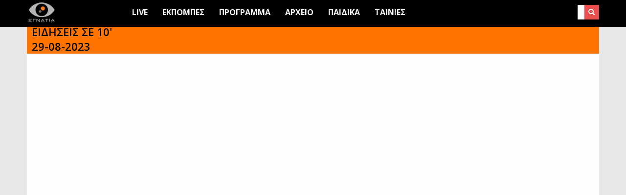

--- FILE ---
content_type: text/html; charset=UTF-8
request_url: https://www.egnatia.tv/node/7475
body_size: 6146
content:


<!-- THEME DEBUG -->
<!-- THEME HOOK: 'html' -->
<!-- FILE NAME SUGGESTIONS:
   * html--node--7475.html.twig
   * html--node--%.html.twig
   * html--node.html.twig
   x html.html.twig
-->
<!-- BEGIN OUTPUT from 'themes/drupal8_parallax_theme/templates/layout/html.html.twig' -->
<!DOCTYPE html>
<html lang="el" dir="ltr" prefix="content: http://purl.org/rss/1.0/modules/content/  dc: http://purl.org/dc/terms/  foaf: http://xmlns.com/foaf/0.1/  og: http://ogp.me/ns#  rdfs: http://www.w3.org/2000/01/rdf-schema#  schema: http://schema.org/  sioc: http://rdfs.org/sioc/ns#  sioct: http://rdfs.org/sioc/types#  skos: http://www.w3.org/2004/02/skos/core#  xsd: http://www.w3.org/2001/XMLSchema# ">
  <head>
    <meta charset="utf-8" />
<script>window.google_analytics_uacct = "UA-522366-2";(function(i,s,o,g,r,a,m){i["GoogleAnalyticsObject"]=r;i[r]=i[r]||function(){(i[r].q=i[r].q||[]).push(arguments)},i[r].l=1*new Date();a=s.createElement(o),m=s.getElementsByTagName(o)[0];a.async=1;a.src=g;m.parentNode.insertBefore(a,m)})(window,document,"script","https://www.google-analytics.com/analytics.js","ga");ga("create", "UA-522366-2", {"cookieDomain":"auto"});ga("require", "linkid", "linkid.js");ga("require", "displayfeatures");ga("send", "pageview");</script>
<meta name="title" content="29-08-2023 | Εγνατία Τηλεόραση" />
<link rel="canonical" href="https://www.egnatia.tv/node/7475" />
<meta http-equiv="content-language" content="el-GR" />
<meta property="og:type" content="video.tv_show" />
<meta property="og:url" content="https://www.egnatia.tv/node/7475" />
<meta property="og:title" content="ΕΙΔΗΣΕΙΣ ΣΕ 10&#039; 29-08-2023" />
<meta property="og:description" content="" />
<meta property="og:video" content="https://youtu.be/O1TMKbvQu2g" />
<meta property="og:image" content="https://www.egnatia.tv/sites/default/files/video_thumbnails/O1TMKbvQu2g.jpg" />
<meta property="og:video:type" content="video.tv_show" />
<meta property="og:image:width" content="480" />
<meta property="og:image:height" content="360" />
<meta name="Generator" content="Drupal 8 (https://www.drupal.org)" />
<meta name="MobileOptimized" content="width" />
<meta name="HandheldFriendly" content="true" />
<meta name="viewport" content="width=device-width, initial-scale=1.0" />
<link rel="shortcut icon" href="/sites/default/files/logo_w2_2.png" type="image/png" />
<link rel="revision" href="https://www.egnatia.tv/node/7475" />

    <title>29-08-2023 | Εγνατία Τηλεόραση</title>
    <link rel="stylesheet" media="all" href="/core/themes/stable/css/system/components/ajax-progress.module.css?r25ptm" />
<link rel="stylesheet" media="all" href="/core/themes/stable/css/system/components/align.module.css?r25ptm" />
<link rel="stylesheet" media="all" href="/core/themes/stable/css/system/components/autocomplete-loading.module.css?r25ptm" />
<link rel="stylesheet" media="all" href="/core/themes/stable/css/system/components/fieldgroup.module.css?r25ptm" />
<link rel="stylesheet" media="all" href="/core/themes/stable/css/system/components/container-inline.module.css?r25ptm" />
<link rel="stylesheet" media="all" href="/core/themes/stable/css/system/components/clearfix.module.css?r25ptm" />
<link rel="stylesheet" media="all" href="/core/themes/stable/css/system/components/details.module.css?r25ptm" />
<link rel="stylesheet" media="all" href="/core/themes/stable/css/system/components/hidden.module.css?r25ptm" />
<link rel="stylesheet" media="all" href="/core/themes/stable/css/system/components/item-list.module.css?r25ptm" />
<link rel="stylesheet" media="all" href="/core/themes/stable/css/system/components/js.module.css?r25ptm" />
<link rel="stylesheet" media="all" href="/core/themes/stable/css/system/components/nowrap.module.css?r25ptm" />
<link rel="stylesheet" media="all" href="/core/themes/stable/css/system/components/position-container.module.css?r25ptm" />
<link rel="stylesheet" media="all" href="/core/themes/stable/css/system/components/progress.module.css?r25ptm" />
<link rel="stylesheet" media="all" href="/core/themes/stable/css/system/components/reset-appearance.module.css?r25ptm" />
<link rel="stylesheet" media="all" href="/core/themes/stable/css/system/components/resize.module.css?r25ptm" />
<link rel="stylesheet" media="all" href="/core/themes/stable/css/system/components/sticky-header.module.css?r25ptm" />
<link rel="stylesheet" media="all" href="/core/themes/stable/css/system/components/system-status-counter.css?r25ptm" />
<link rel="stylesheet" media="all" href="/core/themes/stable/css/system/components/system-status-report-counters.css?r25ptm" />
<link rel="stylesheet" media="all" href="/core/themes/stable/css/system/components/system-status-report-general-info.css?r25ptm" />
<link rel="stylesheet" media="all" href="/core/themes/stable/css/system/components/tabledrag.module.css?r25ptm" />
<link rel="stylesheet" media="all" href="/core/themes/stable/css/system/components/tablesort.module.css?r25ptm" />
<link rel="stylesheet" media="all" href="/core/themes/stable/css/system/components/tree-child.module.css?r25ptm" />
<link rel="stylesheet" media="all" href="/modules/video_embed_field/css/video_embed_field.responsive-video.css?r25ptm" />
<link rel="stylesheet" media="all" href="/modules/ds/css/ds-3col-stacked.css?r25ptm" />
<link rel="stylesheet" media="all" href="/themes/drupal8_parallax_theme/includes/bootstrap/css/bootstrap.min.css?r25ptm" />
<link rel="stylesheet" media="all" href="/themes/drupal8_parallax_theme/includes/flexslider/css/flexslider.css?r25ptm" />
<link rel="stylesheet" media="all" href="/themes/drupal8_parallax_theme/includes/fontawesome/css/font-awesome.css?r25ptm" />
<link rel="stylesheet" media="all" href="/themes/drupal8_parallax_theme/includes/smartmenus/sm-core-css.css?r25ptm" />
<link rel="stylesheet" media="all" href="/themes/drupal8_parallax_theme/includes/owl/assets/owl.carousel.css?r25ptm" />
<link rel="stylesheet" media="all" href="/themes/drupal8_parallax_theme/includes/owl/assets/owl.theme.default.min.css?r25ptm" />
<link rel="stylesheet" media="all" href="/themes/drupal8_parallax_theme/includes/animate/animate.css?r25ptm" />
<link rel="stylesheet" media="all" href="/themes/drupal8_parallax_theme/css/global.css?r25ptm" />
<link rel="stylesheet" media="all" href="/themes/drupal8_parallax_theme/css/media.css?r25ptm" />
<link rel="stylesheet" media="all" href="/themes/drupal8_parallax_theme/css/varadero.css?r25ptm" />
<link rel="stylesheet" media="all" href="https://fonts.googleapis.com/css?family=Open+Sans:300,300i,400,400i,600,600i,700,700i,800,800i&amp;subset=greek" />

    
<!--[if lte IE 8]>
<script src="/core/assets/vendor/html5shiv/html5shiv.min.js?v=3.7.3"></script>
<![endif]-->

    <meta name="apple-itunes-app" content="app-id=1517881560">
  </head>
  <body class="path-node not-front page-node-type-video-on-demand">
    <a href="#main-content" class="visually-hidden focusable skip-link">
      Skip to main content
    </a>
    
    

<!-- THEME DEBUG -->
<!-- THEME HOOK: 'off_canvas_page_wrapper' -->
<!-- BEGIN OUTPUT from 'core/themes/stable/templates/content/off-canvas-page-wrapper.html.twig' -->
  <div class="dialog-off-canvas-main-canvas" data-off-canvas-main-canvas>
    

<!-- THEME DEBUG -->
<!-- THEME HOOK: 'page' -->
<!-- FILE NAME SUGGESTIONS:
   * page--node--7475.html.twig
   * page--node--%.html.twig
   * page--node.html.twig
   x page.html.twig
-->
<!-- BEGIN OUTPUT from 'themes/drupal8_parallax_theme/templates/layout/page.html.twig' -->




<header class="main-header">
  <nav class="navbar topnav navbar-default" role="navigation">
    <div class="container">
      <div class="row">

        <!-- Start: Header -->
        <div class="navbar-header col-md-2">
          <button type="button" class="navbar-toggle" data-toggle="collapse" data-target="#main-navigation">
            <span class="sr-only">Toggle navigation</span>
            <span class="icon-bar"></span>
            <span class="icon-bar"></span>
            <span class="icon-bar"></span>
          </button>
                      

<!-- THEME DEBUG -->
<!-- THEME HOOK: 'region' -->
<!-- FILE NAME SUGGESTIONS:
   * region--header.html.twig
   x region.html.twig
-->
<!-- BEGIN OUTPUT from 'themes/drupal8_parallax_theme/templates/layout/region.html.twig' -->
  <div class="region region-header">
    

<!-- THEME DEBUG -->
<!-- THEME HOOK: 'block' -->
<!-- FILE NAME SUGGESTIONS:
   * block--drupal8-parallax-theme-branding.html.twig
   x block--system-branding-block.html.twig
   * block--system.html.twig
   * block.html.twig
-->
<!-- BEGIN OUTPUT from 'themes/drupal8_parallax_theme/templates/block/block--system-branding-block.html.twig' -->
<div id="block-drupal8-parallax-theme-branding" class="site-branding block block-system block-system-branding-block">
  
      
        <div class="brand logo">
      <a href="/" title="Αρχική" rel="home" class="site-branding__logo">
        <img src="/sites/default/files/logo_h40_2.png" alt="Αρχική" />
      </a>
    </div>
    </div>

<!-- END OUTPUT from 'themes/drupal8_parallax_theme/templates/block/block--system-branding-block.html.twig' -->


  </div>

<!-- END OUTPUT from 'themes/drupal8_parallax_theme/templates/layout/region.html.twig' -->


                  </div>
        <!-- End: Header -->

        <!-- Start: Main menu -->
        <div class="col-md-10 col-sm-10">
                      

<!-- THEME DEBUG -->
<!-- THEME HOOK: 'region' -->
<!-- FILE NAME SUGGESTIONS:
   * region--primary-menu.html.twig
   x region.html.twig
-->
<!-- BEGIN OUTPUT from 'themes/drupal8_parallax_theme/templates/layout/region.html.twig' -->
  <div class="region region-primary-menu">
    

<!-- THEME DEBUG -->
<!-- THEME HOOK: 'block' -->
<!-- FILE NAME SUGGESTIONS:
   * block--drupal8-parallax-theme-main-menu.html.twig
   * block--system-menu-block--main.html.twig
   x block--system-menu-block.html.twig
   * block--system.html.twig
   * block.html.twig
-->
<!-- BEGIN OUTPUT from 'core/themes/stable/templates/block/block--system-menu-block.html.twig' -->
<nav role="navigation" aria-labelledby="block-drupal8-parallax-theme-main-menu-menu" id="block-drupal8-parallax-theme-main-menu">
            
  <h2 class="visually-hidden" id="block-drupal8-parallax-theme-main-menu-menu">Main navigation</h2>
  

        

<!-- THEME DEBUG -->
<!-- THEME HOOK: 'menu__main' -->
<!-- FILE NAME SUGGESTIONS:
   x menu--main.html.twig
   x menu--main.html.twig
   * menu.html.twig
-->
<!-- BEGIN OUTPUT from 'themes/drupal8_parallax_theme/templates/navigation/menu--main.html.twig' -->

              <ul class="sm menu-base-theme" id="main-menu"  class="menu nav navbar-nav">
                      <li>
        <a href="/live">Live</a>
                  </li>
                  <li>
        <a href="/shows" data-drupal-link-system-path="shows">Εκπομπες</a>
                  </li>
                  <li>
        <a href="/schedule">Προγραμμα</a>
                  </li>
                  <li>
        <a href="/sar" data-drupal-link-system-path="sar">Αρχειο</a>
                  </li>
                  <li>
        <a href="/kids" data-drupal-link-system-path="kids">Παιδικά</a>
                  </li>
                  <li>
        <a href="/movies" data-drupal-link-system-path="movies">Ταινίες</a>
                  </li>
        </ul>
  


<!-- END OUTPUT from 'themes/drupal8_parallax_theme/templates/navigation/menu--main.html.twig' -->


  </nav>

<!-- END OUTPUT from 'core/themes/stable/templates/block/block--system-menu-block.html.twig' -->



<!-- THEME DEBUG -->
<!-- THEME HOOK: 'block' -->
<!-- FILE NAME SUGGESTIONS:
   * block--drupal8-parallax-theme-search.html.twig
   * block--search-form-block.html.twig
   x block--search.html.twig
   * block.html.twig
-->
<!-- BEGIN OUTPUT from 'themes/drupal8_parallax_theme/templates/block/block--search.html.twig' -->
<div class="search-block-form block block-search" data-drupal-selector="search-block-form" id="block-drupal8-parallax-theme-search" role="search">
  
    
      

<!-- THEME DEBUG -->
<!-- THEME HOOK: 'form' -->
<!-- BEGIN OUTPUT from 'themes/drupal8_parallax_theme/templates/form/form.html.twig' -->
<form action="/search/node" method="get" id="search-block-form" accept-charset="UTF-8">
  

<!-- THEME DEBUG -->
<!-- THEME HOOK: 'form_element' -->
<!-- BEGIN OUTPUT from 'themes/drupal8_parallax_theme/templates/form/form-element.html.twig' -->
<div class="js-form-item form-item js-form-type-search form-type-search js-form-item-keys form-item-keys form-no-label">
      

<!-- THEME DEBUG -->
<!-- THEME HOOK: 'form_element_label' -->
<!-- BEGIN OUTPUT from 'themes/drupal8_parallax_theme/templates/form/form-element-label.html.twig' -->
<label for="edit-keys" class="visually-hidden">Search</label>
<!-- END OUTPUT from 'themes/drupal8_parallax_theme/templates/form/form-element-label.html.twig' -->


        

<!-- THEME DEBUG -->
<!-- THEME HOOK: 'input__search' -->
<!-- FILE NAME SUGGESTIONS:
   * input--search.html.twig
   x input.html.twig
-->
<!-- BEGIN OUTPUT from 'themes/drupal8_parallax_theme/templates/form/input.html.twig' -->
<input title="Enter the terms you wish to search for." data-drupal-selector="edit-keys" type="search" id="edit-keys" name="keys" value="" size="15" maxlength="128" class="form-search" />

<!-- END OUTPUT from 'themes/drupal8_parallax_theme/templates/form/input.html.twig' -->


        </div>

<!-- END OUTPUT from 'themes/drupal8_parallax_theme/templates/form/form-element.html.twig' -->



<!-- THEME DEBUG -->
<!-- THEME HOOK: 'container' -->
<!-- BEGIN OUTPUT from 'themes/drupal8_parallax_theme/templates/form/container.html.twig' -->
<div data-drupal-selector="edit-actions" class="form-actions js-form-wrapper form-wrapper" id="edit-actions">

<!-- THEME DEBUG -->
<!-- THEME HOOK: 'input__submit' -->
<!-- FILE NAME SUGGESTIONS:
   * input--submit.html.twig
   x input.html.twig
-->
<!-- BEGIN OUTPUT from 'themes/drupal8_parallax_theme/templates/form/input.html.twig' -->
<input data-drupal-selector="edit-submit" type="submit" id="edit-submit" value="Search" class="button js-form-submit form-submit" />

<!-- END OUTPUT from 'themes/drupal8_parallax_theme/templates/form/input.html.twig' -->

</div>

<!-- END OUTPUT from 'themes/drupal8_parallax_theme/templates/form/container.html.twig' -->


</form>

<!-- END OUTPUT from 'themes/drupal8_parallax_theme/templates/form/form.html.twig' -->


  </div>

<!-- END OUTPUT from 'themes/drupal8_parallax_theme/templates/block/block--search.html.twig' -->


  </div>

<!-- END OUTPUT from 'themes/drupal8_parallax_theme/templates/layout/region.html.twig' -->


                  </div>

<!-- Start: old site -->
<!--
<div class="col-md-1 col-sm-1 old-site">
<img src="/sites/default/files/oldsiteicon.svg" style="width:30px;height:30px;margin-top:10px">
</div>
-->
<!-- End: old site -->


        </div>
      </div>
    </nav>
</header>


<!-- Start: Slider -->
  <!-- End: Slider -->


<!-- Start: Home page message -->
  <!--End: Home page message -->


<!-- Start: xxx -->
<div class="parallax-widget one">
  <div class="parallax-region- wow bounceInDown">
    
          <div class="container">
        <div class="row">
          <div class="col-md-12">
            

<!-- THEME DEBUG -->
<!-- THEME HOOK: 'region' -->
<!-- FILE NAME SUGGESTIONS:
   * region--highlighted.html.twig
   x region.html.twig
-->
<!-- BEGIN OUTPUT from 'themes/drupal8_parallax_theme/templates/layout/region.html.twig' -->
  <div class="region region-highlighted">
    

<!-- THEME DEBUG -->
<!-- THEME HOOK: 'block' -->
<!-- FILE NAME SUGGESTIONS:
   * block--drupal8-parallax-theme-messages.html.twig
   x block--system-messages-block.html.twig
   * block--system.html.twig
   * block.html.twig
-->
<!-- BEGIN OUTPUT from 'core/themes/stable/templates/block/block--system-messages-block.html.twig' -->
<div data-drupal-messages-fallback class="hidden"></div>

<!-- END OUTPUT from 'core/themes/stable/templates/block/block--system-messages-block.html.twig' -->


  </div>

<!-- END OUTPUT from 'themes/drupal8_parallax_theme/templates/layout/region.html.twig' -->


          </div>
        </div>
      </div>
    
          <div id="page-title">
        <div id="page-title-inner">
          <div class="container">
            <div class="row">
              <div class="col-md-12">
                

<!-- THEME DEBUG -->
<!-- THEME HOOK: 'region' -->
<!-- FILE NAME SUGGESTIONS:
   * region--page-title.html.twig
   x region.html.twig
-->
<!-- BEGIN OUTPUT from 'themes/drupal8_parallax_theme/templates/layout/region.html.twig' -->
  <div class="region region-page-title">
    

<!-- THEME DEBUG -->
<!-- THEME HOOK: 'block' -->
<!-- FILE NAME SUGGESTIONS:
   * block--drupal8-parallax-theme-page-title.html.twig
   * block--page-title-block.html.twig
   * block--core.html.twig
   x block.html.twig
-->
<!-- BEGIN OUTPUT from 'themes/drupal8_parallax_theme/templates/block/block.html.twig' -->
<div id="block-drupal8-parallax-theme-page-title" class="block block-core block-page-title-block">
  
      <h2 class="title">

<!-- THEME DEBUG -->
<!-- THEME HOOK: 'field' -->
<!-- FILE NAME SUGGESTIONS:
   * field--default--node--title--video-on-demand.html.twig
   * field--default--node--video-on-demand.html.twig
   * field--default--node--title.html.twig
   * field--default--title--video-on-demand.html.twig
   * field--default--video-on-demand.html.twig
   * field--default--title.html.twig
   * field--default.html.twig
   * field--theme-ds-field-default.html.twig
   * field--node--title--video-on-demand.html.twig
   x field--node--title.html.twig
   * field--node--video-on-demand.html.twig
   * field--title.html.twig
   * field--string.html.twig
   * field.html.twig
-->
<!-- BEGIN OUTPUT from 'themes/drupal8_parallax_theme/templates/field/field--node--title.html.twig' -->
<span class="field field--name-title field--type-string field--label-hidden">29-08-2023</span>

<!-- END OUTPUT from 'themes/drupal8_parallax_theme/templates/field/field--node--title.html.twig' -->

</h2>
      
      <div class="content">
      

<!-- THEME DEBUG -->
<!-- THEME HOOK: 'page_title' -->
<!-- BEGIN OUTPUT from 'themes/drupal8_parallax_theme/templates/content/page-title.html.twig' -->

  <h1 class="page-title">

<!-- THEME DEBUG -->
<!-- THEME HOOK: 'field' -->
<!-- FILE NAME SUGGESTIONS:
   * field--default--node--title--video-on-demand.html.twig
   * field--default--node--video-on-demand.html.twig
   * field--default--node--title.html.twig
   * field--default--title--video-on-demand.html.twig
   * field--default--video-on-demand.html.twig
   * field--default--title.html.twig
   * field--default.html.twig
   * field--theme-ds-field-default.html.twig
   * field--node--title--video-on-demand.html.twig
   x field--node--title.html.twig
   * field--node--video-on-demand.html.twig
   * field--title.html.twig
   * field--string.html.twig
   * field.html.twig
-->
<!-- BEGIN OUTPUT from 'themes/drupal8_parallax_theme/templates/field/field--node--title.html.twig' -->
<span class="field field--name-title field--type-string field--label-hidden">29-08-2023</span>

<!-- END OUTPUT from 'themes/drupal8_parallax_theme/templates/field/field--node--title.html.twig' -->

</h1>


<!-- END OUTPUT from 'themes/drupal8_parallax_theme/templates/content/page-title.html.twig' -->


    </div>
  </div>

<!-- END OUTPUT from 'themes/drupal8_parallax_theme/templates/block/block.html.twig' -->


  </div>

<!-- END OUTPUT from 'themes/drupal8_parallax_theme/templates/layout/region.html.twig' -->


              </div>
            </div>
          </div>
        </div>
      </div>
    
    <div class="container">
      <div class="parallax-region">

                  <div class="row">
            <div class="col-md-12"></div>
          </div>
        
        <div class="row layout">

          
                      <div class="content_layout">
              <div class=col-md-12> 

<!-- THEME DEBUG -->
<!-- THEME HOOK: 'region' -->
<!-- FILE NAME SUGGESTIONS:
   * region--content.html.twig
   x region.html.twig
-->
<!-- BEGIN OUTPUT from 'themes/drupal8_parallax_theme/templates/layout/region.html.twig' -->
  <div class="region region-content">
    

<!-- THEME DEBUG -->
<!-- THEME HOOK: 'block' -->
<!-- FILE NAME SUGGESTIONS:
   * block--drupal8-parallax-theme-content.html.twig
   * block--system-main-block.html.twig
   * block--system.html.twig
   x block.html.twig
-->
<!-- BEGIN OUTPUT from 'themes/drupal8_parallax_theme/templates/block/block.html.twig' -->
<div id="block-drupal8-parallax-theme-content" class="block block-system block-system-main-block">
  
      
      <div class="content">
      

<!-- THEME DEBUG -->
<!-- THEME HOOK: 'ds_entity_view' -->
<!-- BEGIN OUTPUT from 'modules/ds/templates/ds-entity-view.html.twig' -->


<!-- THEME DEBUG -->
<!-- THEME HOOK: 'ds_3col_stacked' -->
<!-- FILE NAME SUGGESTIONS:
   * ds-3col-stacked--node--7475.html.twig
   * ds-3col-stacked--node-video-on-demand-full.html.twig
   * ds-3col-stacked--node-video-on-demand.html.twig
   * ds-3col-stacked--node-full.html.twig
   * ds-3col-stacked--node.html.twig
   x ds-3col-stacked.html.twig
   x ds-3col-stacked.html.twig
-->
<!-- BEGIN OUTPUT from 'modules/ds/templates/ds-3col-stacked.html.twig' -->
<div data-history-node-id="7475" class="node node--type-video-on-demand node--view-mode-full ds-3col-stacked clearfix">

  

  <div class="group-header">
    

<!-- THEME DEBUG -->
<!-- THEME HOOK: 'field' -->
<!-- FILE NAME SUGGESTIONS:
   * field--default--node--field-vod4show--video-on-demand.html.twig
   * field--default--node--video-on-demand.html.twig
   * field--default--node--field-vod4show.html.twig
   * field--default--field-vod4show--video-on-demand.html.twig
   * field--default--video-on-demand.html.twig
   * field--default--field-vod4show.html.twig
   * field--default.html.twig
   * field--theme-ds-field-default.html.twig
   * field--node--field-vod4show--video-on-demand.html.twig
   * field--node--field-vod4show.html.twig
   * field--node--video-on-demand.html.twig
   * field--field-vod4show.html.twig
   * field--entity-reference.html.twig
   x field.html.twig
-->
<!-- BEGIN OUTPUT from 'themes/drupal8_parallax_theme/templates/field/field.html.twig' -->

            <div class="field field--name-field-vod4show field--type-entity-reference field--label-hidden field__item"><a href="/node/72" hreflang="en">ΕΙΔΗΣΕΙΣ ΣΕ 10&#039;</a></div>
      
<!-- END OUTPUT from 'themes/drupal8_parallax_theme/templates/field/field.html.twig' -->



<!-- THEME DEBUG -->
<!-- THEME HOOK: 'field' -->
<!-- FILE NAME SUGGESTIONS:
   * field--default--node--node-title--video-on-demand.html.twig
   * field--default--node--video-on-demand.html.twig
   * field--default--node--node-title.html.twig
   * field--default--node-title--video-on-demand.html.twig
   * field--default--video-on-demand.html.twig
   * field--default--node-title.html.twig
   * field--default.html.twig
   * field--theme-ds-field-default.html.twig
   * field--node--node-title--video-on-demand.html.twig
   * field--node--node-title.html.twig
   * field--node--video-on-demand.html.twig
   * field--node-title.html.twig
   * field--ds.html.twig
   x field.html.twig
-->
<!-- BEGIN OUTPUT from 'themes/drupal8_parallax_theme/templates/field/field.html.twig' -->

            <div class="field field--name-node-title field--type-ds field--label-hidden field__item">  29-08-2023
</div>
      
<!-- END OUTPUT from 'themes/drupal8_parallax_theme/templates/field/field.html.twig' -->



<!-- THEME DEBUG -->
<!-- THEME HOOK: 'field' -->
<!-- FILE NAME SUGGESTIONS:
   * field--default--node--field-video-url--video-on-demand.html.twig
   * field--default--node--video-on-demand.html.twig
   * field--default--node--field-video-url.html.twig
   * field--default--field-video-url--video-on-demand.html.twig
   * field--default--video-on-demand.html.twig
   * field--default--field-video-url.html.twig
   * field--default.html.twig
   * field--theme-ds-field-default.html.twig
   * field--node--field-video-url--video-on-demand.html.twig
   * field--node--field-video-url.html.twig
   * field--node--video-on-demand.html.twig
   * field--field-video-url.html.twig
   * field--video-embed-field.html.twig
   x field.html.twig
-->
<!-- BEGIN OUTPUT from 'themes/drupal8_parallax_theme/templates/field/field.html.twig' -->

      <div class="field field--name-field-video-url field--type-video-embed-field field--label-hidden field__items">
              <div class="field__item">

<!-- THEME DEBUG -->
<!-- THEME HOOK: 'container' -->
<!-- BEGIN OUTPUT from 'themes/drupal8_parallax_theme/templates/form/container.html.twig' -->
<div class="video-embed-field-responsive-video">

<!-- THEME DEBUG -->
<!-- THEME HOOK: 'video_embed_iframe__youtube' -->
<!-- FILE NAME SUGGESTIONS:
   * video-embed-iframe--youtube.html.twig
   x video-embed-iframe.html.twig
-->
<!-- BEGIN OUTPUT from 'modules/video_embed_field/templates/video-embed-iframe.html.twig' -->
<div class="video-o-d col-xs-12 col-sm-11">
<iframe width="854" height="480" frameborder="0" allowfullscreen="allowfullscreen" src="https://www.youtube.com/embed/O1TMKbvQu2g?autoplay=0&amp;start=0&amp;rel=0"></iframe>
</div>

<div class="share-o-d col-xs-12 col-sm-1">
<!-- Go to www.addthis.com/dashboard to customize your tools -->
<div class="addthis_inline_share_toolbox"></div>
</div>

<!-- END OUTPUT from 'modules/video_embed_field/templates/video-embed-iframe.html.twig' -->

</div>

<!-- END OUTPUT from 'themes/drupal8_parallax_theme/templates/form/container.html.twig' -->

</div>
          </div>
  
<!-- END OUTPUT from 'themes/drupal8_parallax_theme/templates/field/field.html.twig' -->


  </div>

  <div class="group-left">
    
  </div>

  <div class="group-middle">
    
  </div>

  <div class="group-right">
    
  </div>

  <div class="group-footer">
    
  </div>

</div>

<!-- END OUTPUT from 'modules/ds/templates/ds-3col-stacked.html.twig' -->



<!-- END OUTPUT from 'modules/ds/templates/ds-entity-view.html.twig' -->


    </div>
  </div>

<!-- END OUTPUT from 'themes/drupal8_parallax_theme/templates/block/block.html.twig' -->


  </div>

<!-- END OUTPUT from 'themes/drupal8_parallax_theme/templates/layout/region.html.twig' -->

 </div>
            </div>
          
          
        </div>
      </div>
    </div>
  </div>
</div>
<!-- End: xxx -->


<!-- Start: Home page message -->
  <!--End: Home page message -->


<!-- Start: Home page message -->
  <!--End: Home page message -->


<!-- Start: Home page message -->
<!--End: Home page message -->


<!-- Start: Home page message -->
<!--End: Home page message -->


<!-- Start: Home page message -->
  <div class="parallax-widget six" id="footer">
    <div class="container">
      <div class="parallax-region wow bounceInUp">  
        <div class="row">

          <!-- Start: Footer First -->
                      <div class = col-sm-3>
              

<!-- THEME DEBUG -->
<!-- THEME HOOK: 'region' -->
<!-- FILE NAME SUGGESTIONS:
   * region--footer-first.html.twig
   x region.html.twig
-->
<!-- BEGIN OUTPUT from 'themes/drupal8_parallax_theme/templates/layout/region.html.twig' -->
  <div class="region region-footer-first">
    

<!-- THEME DEBUG -->
<!-- THEME HOOK: 'block' -->
<!-- FILE NAME SUGGESTIONS:
   * block--extrafooterblock.html.twig
   * block--block-content--90df30b7-e8f5-4f26-9e20-3bc42bae0712.html.twig
   * block--block-content.html.twig
   * block--block-content.html.twig
   x block.html.twig
-->
<!-- BEGIN OUTPUT from 'themes/drupal8_parallax_theme/templates/block/block.html.twig' -->
<div id="block-extrafooterblock" class="block block-block-content block-block-content90df30b7-e8f5-4f26-9e20-3bc42bae0712">
  
      <h2 class="title">Γρήγορη πρόσβαση</h2>
      
      <div class="content">
      

<!-- THEME DEBUG -->
<!-- THEME HOOK: 'field' -->
<!-- FILE NAME SUGGESTIONS:
   * field--block-content--body--basic.html.twig
   * field--block-content--body.html.twig
   * field--block-content--basic.html.twig
   * field--body.html.twig
   x field--text-with-summary.html.twig
   * field.html.twig
-->
<!-- BEGIN OUTPUT from 'themes/drupal8_parallax_theme/templates/field/field--text-with-summary.html.twig' -->

            <div class="clearfix text-formatted field field--name-body field--type-text-with-summary field--label-hidden field__item"><p><a href="/live"  style="color:#f00">Δείτε ζωντανά</a></p>

<p><a href="/adv">Διαφήμιση</a></p>

<p><a href="/pr">Δελτία Τύπου</a></p>

<p><a href="/coverage">Χάρτης Κάλυψης</a></p>

<p><a href="/sitemap">Sitemap</a></p></div>
      
<!-- END OUTPUT from 'themes/drupal8_parallax_theme/templates/field/field--text-with-summary.html.twig' -->


    </div>
  </div>

<!-- END OUTPUT from 'themes/drupal8_parallax_theme/templates/block/block.html.twig' -->


  </div>

<!-- END OUTPUT from 'themes/drupal8_parallax_theme/templates/layout/region.html.twig' -->


            </div>
                    <!-- End: Footer First -->

          <!-- Start :Footer Second -->
                      <div class = col-sm-3>
              

<!-- THEME DEBUG -->
<!-- THEME HOOK: 'region' -->
<!-- FILE NAME SUGGESTIONS:
   * region--footer-second.html.twig
   x region.html.twig
-->
<!-- BEGIN OUTPUT from 'themes/drupal8_parallax_theme/templates/layout/region.html.twig' -->
  <div class="region region-footer-second">
    

<!-- THEME DEBUG -->
<!-- THEME HOOK: 'block' -->
<!-- FILE NAME SUGGESTIONS:
   * block--eetairia.html.twig
   * block--block-content--cdc53c89-6894-4034-923f-d4b43b7cf170.html.twig
   * block--block-content.html.twig
   * block--block-content.html.twig
   x block.html.twig
-->
<!-- BEGIN OUTPUT from 'themes/drupal8_parallax_theme/templates/block/block.html.twig' -->
<div id="block-eetairia" class="block block-block-content block-block-contentcdc53c89-6894-4034-923f-d4b43b7cf170">
  
      <h2 class="title">Η εταιρία</h2>
      
      <div class="content">
      

<!-- THEME DEBUG -->
<!-- THEME HOOK: 'field' -->
<!-- FILE NAME SUGGESTIONS:
   * field--block-content--body--basic.html.twig
   * field--block-content--body.html.twig
   * field--block-content--basic.html.twig
   * field--body.html.twig
   x field--text-with-summary.html.twig
   * field.html.twig
-->
<!-- BEGIN OUTPUT from 'themes/drupal8_parallax_theme/templates/field/field--text-with-summary.html.twig' -->

            <div class="clearfix text-formatted field field--name-body field--type-text-with-summary field--label-hidden field__item"><p>Εγνατία Τηλεόραση Α.Ε.<br />
Τηλεοπτικός σταθμός<br />
Έδρα: 20ης Οκτωβρίου 31, Γιαννιτσά<br />
Υπ/μα: Ανδρέου Γεωργίου 21, Θεσ/νίκη</p>

<p><a href="/node/1060">Περισσότερα</a></p>
</div>
      
<!-- END OUTPUT from 'themes/drupal8_parallax_theme/templates/field/field--text-with-summary.html.twig' -->


    </div>
  </div>

<!-- END OUTPUT from 'themes/drupal8_parallax_theme/templates/block/block.html.twig' -->


  </div>

<!-- END OUTPUT from 'themes/drupal8_parallax_theme/templates/layout/region.html.twig' -->


            </div>
                    <!-- End: Footer Second -->

          <!-- Start: Footer third -->
                      <div class = col-sm-3>
              

<!-- THEME DEBUG -->
<!-- THEME HOOK: 'region' -->
<!-- FILE NAME SUGGESTIONS:
   * region--footer-third.html.twig
   x region.html.twig
-->
<!-- BEGIN OUTPUT from 'themes/drupal8_parallax_theme/templates/layout/region.html.twig' -->
  <div class="region region-footer-third">
    

<!-- THEME DEBUG -->
<!-- THEME HOOK: 'block' -->
<!-- FILE NAME SUGGESTIONS:
   * block--epikoinonia.html.twig
   * block--block-content--6d99c807-e403-4d74-8a88-d0ff9512f6bf.html.twig
   * block--block-content.html.twig
   * block--block-content.html.twig
   x block.html.twig
-->
<!-- BEGIN OUTPUT from 'themes/drupal8_parallax_theme/templates/block/block.html.twig' -->
<div id="block-epikoinonia" class="block block-block-content block-block-content6d99c807-e403-4d74-8a88-d0ff9512f6bf">
  
      <h2 class="title">Επικοινωνία</h2>
      
      <div class="content">
      

<!-- THEME DEBUG -->
<!-- THEME HOOK: 'field' -->
<!-- FILE NAME SUGGESTIONS:
   * field--block-content--body--basic.html.twig
   * field--block-content--body.html.twig
   * field--block-content--basic.html.twig
   * field--body.html.twig
   x field--text-with-summary.html.twig
   * field.html.twig
-->
<!-- BEGIN OUTPUT from 'themes/drupal8_parallax_theme/templates/field/field--text-with-summary.html.twig' -->

            <div class="clearfix text-formatted field field--name-body field--type-text-with-summary field--label-hidden field__item"><p><i class="fa fa-phone-square"></i> 2310 500005<br />
<i class="fa fa-fax"></i> 2310 501180<br />
<i class="fa fa-at"></i> info@egnatia.tv<br />
<i class="fa fa-internet-explorer"></i> www.egnatia.tv</p>

<p><a href="/contact">Περισσότερα</a></p>
</div>
      
<!-- END OUTPUT from 'themes/drupal8_parallax_theme/templates/field/field--text-with-summary.html.twig' -->


    </div>
  </div>

<!-- END OUTPUT from 'themes/drupal8_parallax_theme/templates/block/block.html.twig' -->


  </div>

<!-- END OUTPUT from 'themes/drupal8_parallax_theme/templates/layout/region.html.twig' -->


            </div>
                    <!-- End: Footer Third -->

          <!-- Start: Footer forth -->
                      <div class = col-sm-3>
              

<!-- THEME DEBUG -->
<!-- THEME HOOK: 'region' -->
<!-- FILE NAME SUGGESTIONS:
   * region--footer-forth.html.twig
   x region.html.twig
-->
<!-- BEGIN OUTPUT from 'themes/drupal8_parallax_theme/templates/layout/region.html.twig' -->
  <div class="region region-footer-forth">
    

<!-- THEME DEBUG -->
<!-- THEME HOOK: 'block' -->
<!-- FILE NAME SUGGESTIONS:
   * block--oroichreses.html.twig
   * block--block-content--a1f6f447-9c3c-4c64-854e-ade796b1d56b.html.twig
   * block--block-content.html.twig
   * block--block-content.html.twig
   x block.html.twig
-->
<!-- BEGIN OUTPUT from 'themes/drupal8_parallax_theme/templates/block/block.html.twig' -->
<div id="block-oroichreses" class="block block-block-content block-block-contenta1f6f447-9c3c-4c64-854e-ade796b1d56b">
  
      <h2 class="title">Όροι χρήσης</h2>
      
      <div class="content">
      

<!-- THEME DEBUG -->
<!-- THEME HOOK: 'field' -->
<!-- FILE NAME SUGGESTIONS:
   * field--block-content--body--basic.html.twig
   * field--block-content--body.html.twig
   * field--block-content--basic.html.twig
   * field--body.html.twig
   x field--text-with-summary.html.twig
   * field.html.twig
-->
<!-- BEGIN OUTPUT from 'themes/drupal8_parallax_theme/templates/field/field--text-with-summary.html.twig' -->

            <div class="clearfix text-formatted field field--name-body field--type-text-with-summary field--label-hidden field__item"><p>Το σύνολο του περιεχομένου, των πληροφοριών και των υπηρεσιών που παρέχονται στο website, ανήκουν αποκλειστικά στην Εγνατία Τηλεόραση A.E.</p>

<p><a href="/node/1061">Περισσότερα</a></p>
</div>
      
<!-- END OUTPUT from 'themes/drupal8_parallax_theme/templates/field/field--text-with-summary.html.twig' -->


    </div>
  </div>

<!-- END OUTPUT from 'themes/drupal8_parallax_theme/templates/block/block.html.twig' -->


  </div>

<!-- END OUTPUT from 'themes/drupal8_parallax_theme/templates/layout/region.html.twig' -->


            </div>
                    <!-- End: Footer Forth -->

        </div>
      </div>
    </div>
  </div>
<!--End: Home page message -->


<!-- Start: Footer Menu -->
<!-- End: Footer Menu -->


<!-- Start: Copyright -->
<div class="copyright">
  <div class="container">
    <div class="row">

      <!-- Start: Copyright -->
      <div class="col-sm-6">
        <p>Copyright © 2026. All rights reserved.</p>
      </div>
      <!-- End: Copyright -->

      <!-- Start: Credit link -->
              <div class="col-sm-6">
          <p class="credit-link">Created with <a href="https://www.drupal.org" target="_blank">Drupal</a></p>
        </div>
            <!-- End: Credit link -->
      
    </div>
  </div>
</div>

<!-- END OUTPUT from 'themes/drupal8_parallax_theme/templates/layout/page.html.twig' -->


  </div>

<!-- END OUTPUT from 'core/themes/stable/templates/content/off-canvas-page-wrapper.html.twig' -->


    
    <script type="application/json" data-drupal-selector="drupal-settings-json">{"path":{"baseUrl":"\/","scriptPath":null,"pathPrefix":"","currentPath":"node\/7475","currentPathIsAdmin":false,"isFront":false,"currentLanguage":"el"},"pluralDelimiter":"\u0003","suppressDeprecationErrors":true,"ajaxPageState":{"libraries":"core\/html5shiv,drupal8_parallax_theme\/animate,drupal8_parallax_theme\/bootstrap,drupal8_parallax_theme\/flexslider,drupal8_parallax_theme\/fontawesome,drupal8_parallax_theme\/fonts,drupal8_parallax_theme\/global-components,drupal8_parallax_theme\/owl,drupal8_parallax_theme\/smartmenus,drupal8_parallax_theme\/varadero,ds\/ds_3col_stacked,google_analytics\/google_analytics,system\/base,video_embed_field\/responsive-video","theme":"drupal8_parallax_theme","theme_token":null},"ajaxTrustedUrl":{"\/search\/node":true},"google_analytics":{"trackOutbound":true,"trackMailto":true,"trackDownload":true,"trackDownloadExtensions":"7z|aac|arc|arj|asf|asx|avi|bin|csv|doc(x|m)?|dot(x|m)?|exe|flv|gif|gz|gzip|hqx|jar|jpe?g|js|mp(2|3|4|e?g)|mov(ie)?|msi|msp|pdf|phps|png|ppt(x|m)?|pot(x|m)?|pps(x|m)?|ppam|sld(x|m)?|thmx|qtm?|ra(m|r)?|sea|sit|tar|tgz|torrent|txt|wav|wma|wmv|wpd|xls(x|m|b)?|xlt(x|m)|xlam|xml|z|zip","trackDomainMode":1},"user":{"uid":0,"permissionsHash":"a0d85f62c9a21b23f95a1e66c47d3dea7c7005d6c1675181167f39863080a1a2"}}</script>
<script src="/core/assets/vendor/jquery/jquery.min.js?v=3.4.1"></script>
<script src="/core/assets/vendor/jquery-once/jquery.once.min.js?v=2.2.0"></script>
<script src="/core/misc/drupalSettingsLoader.js?v=8.8.5"></script>
<script src="/sites/default/files/languages/el_bYnpjAKzGOA_lsAQ0FrB0Q9Gm5uCLGZv9mxpg88fLUE.js?r25ptm"></script>
<script src="/core/misc/drupal.js?v=8.8.5"></script>
<script src="/core/misc/drupal.init.js?v=8.8.5"></script>
<script src="/modules/google_analytics/js/google_analytics.js?v=8.8.5"></script>
<script src="/core/misc/progress.js?v=8.8.5"></script>
<script src="/core/misc/ajax.js?v=8.8.5"></script>
<script src="/core/themes/stable/js/ajax.js?v=8.8.5"></script>
<script src="/themes/drupal8_parallax_theme/includes/bootstrap/js/bootstrap.min.js?v=1.x"></script>
<script src="/themes/drupal8_parallax_theme/includes/flexslider/js/jquery.flexslider-min.js?v=1.x"></script>
<script src="/themes/drupal8_parallax_theme/includes/smartmenus/jquery.smartmenus.min.js?v=1.x"></script>
<script src="/themes/drupal8_parallax_theme/includes/owl/owl.carousel.min.js?v=1.x"></script>
<script src="/themes/drupal8_parallax_theme/includes/animate/wow.min.js?v=1.x"></script>
<script src="/themes/drupal8_parallax_theme/js/custom.js?r25ptm"></script>

<!-- Go to www.addthis.com/dashboard to customize your tools -->
<!-- script type="text/javascript" src="//s7.addthis.com/js/300/addthis_widget.js#pubid=ra-5a724a609717b174"></script -->
  </body>
</html>

<!-- END OUTPUT from 'themes/drupal8_parallax_theme/templates/layout/html.html.twig' -->



--- FILE ---
content_type: text/css
request_url: https://www.egnatia.tv/modules/ds/css/ds-3col-stacked.css?r25ptm
body_size: 63
content:
/**
 * @file
 * Styling for the ds-3col-stacked template.
 */

.ds-3col-stacked > .group-header {
  clear: both;
}

.ds-3col-stacked > .group-left {
  width: 25%;
  float: left; /* LTR */
}

[dir="rtl"] .ds-3col-stacked > .group-left {
  float: right;
}

.ds-3col-stacked > .group-middle {
  width: 50%;
  float: left; /* LTR */
}

[dir="rtl"] .ds-3col-stacked > .group-middle {
  float: right;
}

.ds-3col-stacked > .group-right {
  width: 25%;
  float: right; /* LTR */
}

[dir="rtl"] .ds-3col-stacked > .group-right {
  float: left;
}

.ds-3col-stacked > .group-footer {
  clear: both;
}


--- FILE ---
content_type: application/javascript
request_url: https://www.egnatia.tv/themes/drupal8_parallax_theme/js/custom.js?r25ptm
body_size: 648
content:
/* --------------------------------------------- 
* Filename:     custom.js
* Version:      1.0.0 (2016-03-05)
* Website:      http://www.zymphonies.com
* Description:  Global Script
* Author:       Zymphonies Team
                info@zymphonies.com
-----------------------------------------------*/

function clients_owl(){
	jQuery('.field--name-field-clients-logo').owlCarousel({
		items: 2,
		margin:10,
		dots: true,
		autoPlay: 3000,
		navigation : true,
		responsive : {
			500:{ items: 2, dots: true, navigation : true },
			700:{ items: 3, dots: true, navigation : true },
			900:{ items: 4, dots: true, navigation : true }
		}
	});
}

function service_owl(){
	jQuery('.field--name-field-service').owlCarousel({
		items: 1,
		margin:10,
		dots: true,
		autoPlay: 3000,
		navigation : true,
		responsive : {
			500:{ items: 1, dots: true, navigation : true },
			700:{ items: 2, dots: true, navigation : true },
			900:{ items: 3, dots: true, navigation : true }
		}
	});
}

wow = new WOW({
	boxClass: 'wow',
	animateClass: 'animated',
	offset: 0,
	mobile: false,
	live: true
});


function theme_menu(){

	//Main menu
	jQuery('#main-menu').smartmenus();
	
	//Mobile menu toggle
	jQuery('.navbar-toggle').click(function(){
		jQuery('.region-primary-menu').slideToggle();
	});

	//Mobile dropdown menu
	if ( jQuery(window).width() < 767) {
		jQuery(".region-primary-menu li a:not(.has-submenu)").click(function () {
			jQuery('.region-primary-menu').hide();
	    });
	}

}

function theme_home(){
	
	//flexslider
	jQuery('.flexslider').flexslider({
    	animation: "slide"	
    });

	// primary-menu 
	jQuery('.region-primary-menu a').click(function() {
      if (location.pathname.replace(/^\//, '') == this.pathname.replace(/^\//, '') && location.hostname == this.hostname) {
          var target = jQuery(this.hash);
          target = target.length ? target : jQuery('[name=' + this.hash.slice(1) + ']');
          if (target.length) {
              jQuery('html,body').animate({
                  scrollTop: target.offset().top
              }, 1000);
              return false;
          }
      	}
  	});

}

jQuery(document).ready(function($){
	wow.init();
	clients_owl();
	service_owl();
	theme_menu();
	theme_home();	
});

--- FILE ---
content_type: text/plain
request_url: https://www.google-analytics.com/j/collect?v=1&_v=j102&a=68404835&t=pageview&_s=1&dl=https%3A%2F%2Fwww.egnatia.tv%2Fnode%2F7475&ul=en-us%40posix&dt=29-08-2023%20%7C%20%CE%95%CE%B3%CE%BD%CE%B1%CF%84%CE%AF%CE%B1%20%CE%A4%CE%B7%CE%BB%CE%B5%CF%8C%CF%81%CE%B1%CF%83%CE%B7&sr=1280x720&vp=1280x720&_u=KGBAgEAjAAAAACAAI~&jid=499547113&gjid=1525888248&cid=1349935233.1768891257&tid=UA-522366-2&_gid=1698608343.1768891257&_slc=1&z=2114063289
body_size: -450
content:
2,cG-YCNPY329J0